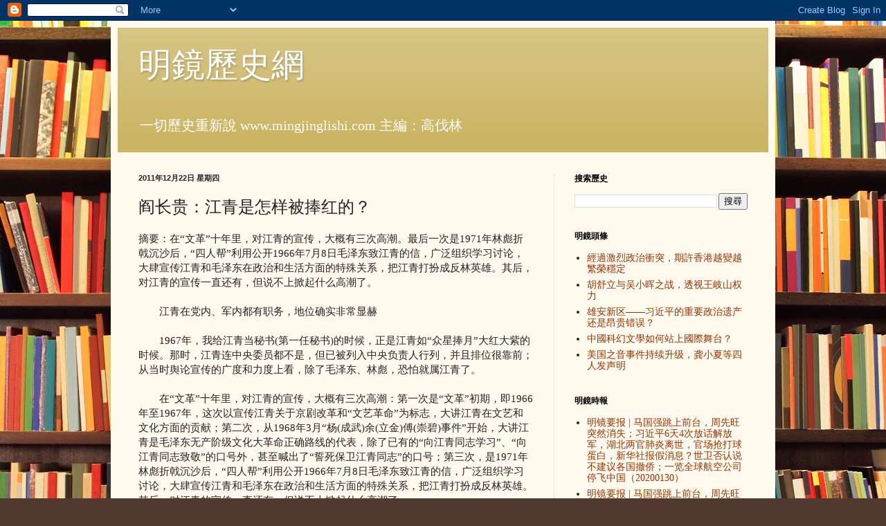

--- FILE ---
content_type: text/javascript; charset=UTF-8
request_url: http://www.mingjinglishi.com/2011/12/blog-post_32.html?action=getFeed&widgetId=Feed11&widgetType=Feed&responseType=js&xssi_token=AOuZoY6oZDo-V94nwy5s1eW86rIjid6-Qg%3A1768584232982
body_size: 629
content:
try {
_WidgetManager._HandleControllerResult('Feed11', 'getFeed',{'status': 'ok', 'feed': {'entries': [{'title': '\u300a\u65b0\u53f2\u8a18\u300b(\u7b2c35\u671f)\uff1a\u7fd2\u8fd1\u5e73\u6b0a\u529b\u683c\u5c40\uff1a\u6709\u9650\u8207\u7121\u9650', 'link': 'http://www.mingjingnews.com/MIB/book/book.aspx?ID\x3dA00000583', 'publishedDate': '2017-02-20T17:38:00.000-08:00', 'author': ''}, {'title': '\u300a\u65b0\u53f2\u8a18\u300b(\u7b2c29\u671f)\uff1a\u4e0d\u51c6\u300a\u8d70\u51fa\u5e1d\u5236\u300b\uff01 \u6697\u793a\u4eca\u4e0a\u9ec3\u888d\u52a0\u8eab\uff1f', 'link': 'http://www.mingjingnews.com/MIB/book/book.aspx?ID\x3dA00000493', 'publishedDate': '2015-12-24T11:16:00.000-08:00', 'author': ''}, {'title': '\u300a\u65b0\u53f2\u8a18\u300b(\u7b2c28\u671f)\uff1a\u7fd2\u7e3d\u614e\u7528\u7d05\u4e8c\u4ee3', 'link': 'http://www.mingjingnews.com/MIB/book/book.aspx?ID\x3dA00000479', 'publishedDate': '2015-10-26T17:26:00.000-07:00', 'author': ''}, {'title': '\u300a\u65b0\u53f2\u8a18\u300b(\u7b2c27\u671f)\uff1a\u4e2d\u5171\u5167\u90e8\u9a5a\u73fe\u9ed1\u624b\u9ee8', 'link': 'http://www.mingjingnews.com/MIB/book/book.aspx?ID\x3dA00000458', 'publishedDate': '2015-08-25T03:52:00.000-07:00', 'author': ''}, {'title': '\u300a\u65b0\u53f2\u8a18\u300b(\u7b2c26\u671f)\uff1a\u7fd2\u8fd1\u5e73\u65b0\u8ecd \u66fe\u6176\u7d05\u820a\u81e3 \u5f90\u624d\u539a\u89aa\u5175', 'link': 'http://www.mingjingnews.com/MIB/book/book.aspx?ID\x3dA00000443', 'publishedDate': '2015-06-26T16:17:00.000-07:00', 'author': ''}], 'title': '\u660e\u93e1\u66f8\u5e97 - \u65b0\u53f2\u8a18\u96dc\u8a8c\u793e'}});
} catch (e) {
  if (typeof log != 'undefined') {
    log('HandleControllerResult failed: ' + e);
  }
}
